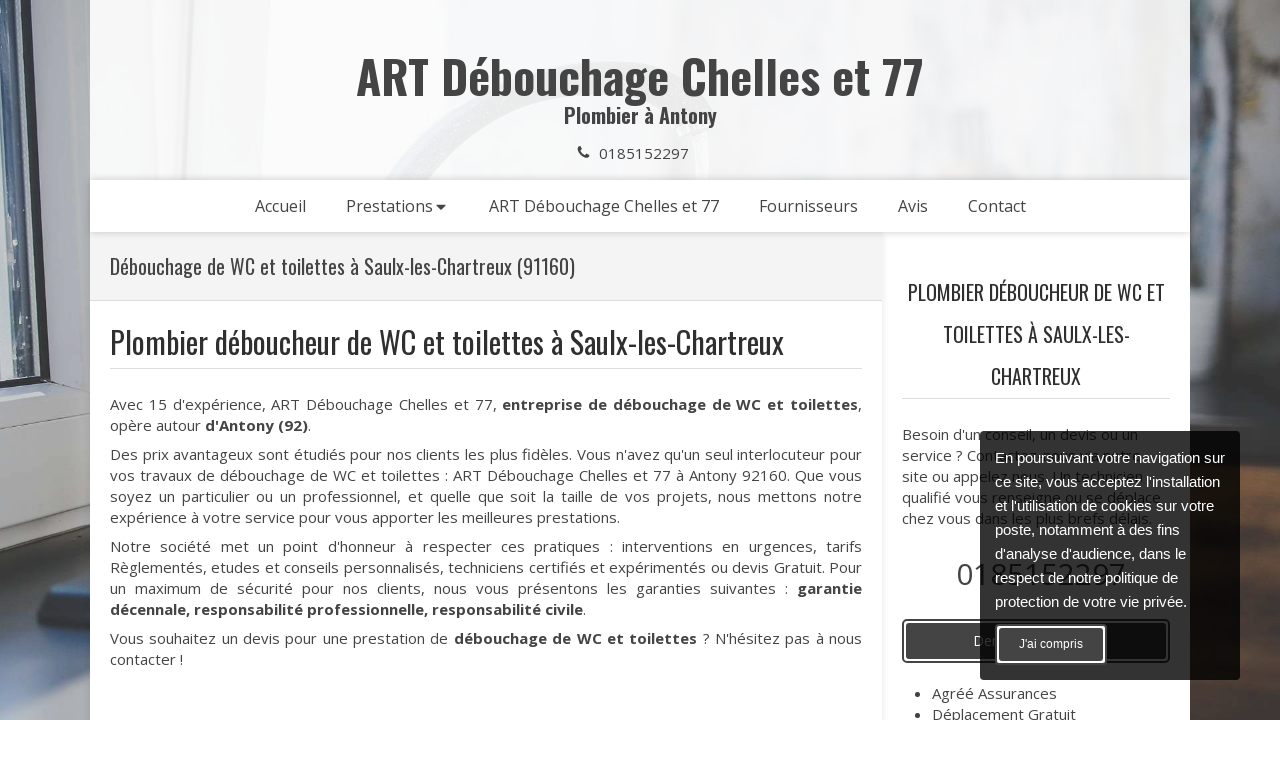

--- FILE ---
content_type: text/html; charset=utf-8
request_url: https://www.entreprise-debouchage-chelles-et-77.fr/debouchage-de-wc-et-toilettes-plombier-deboucheur-de-wc-et-toilettes-saulx-les-chartreux-91160
body_size: 11832
content:
<!DOCTYPE html>
<html lang="fr-FR">
  <head>
    <meta charset="utf-8">
    <meta http-equiv="X-UA-Compatible" content="IE=edge">
    <meta name="viewport" content="width=device-width, initial-scale=1.0, user-scalable=yes">

      <base href="//www.entreprise-debouchage-chelles-et-77.fr">

        <meta name="robots" content="index,follow">

        <link rel="canonical" href="https://www.entreprise-debouchage-chelles-et-77.fr/debouchage-de-wc-et-toilettes-plombier-deboucheur-de-wc-et-toilettes-saulx-les-chartreux-91160"/>


      <link rel="shortcut icon" type="image/x-icon" href="https://files.sbcdnsb.com/images/brand/1763536031/5/default_favicon/simple_bo_site.png" />

    <title>Débouchage de WC et toilettes à Saulx-les-Chartreux (91160)</title>
    <meta property="og:type" content="website">
    <meta property="og:url" content="https://www.entreprise-debouchage-chelles-et-77.fr/debouchage-de-wc-et-toilettes-plombier-deboucheur-de-wc-et-toilettes-saulx-les-chartreux-91160">
    <meta property="og:title" content="Débouchage de WC et toilettes à Saulx-les-Chartreux (91160)">
    <meta property="twitter:card" content="summary">
    <meta property="twitter:title" content="Débouchage de WC et toilettes à Saulx-les-Chartreux (91160)">
    <meta name="description" content="">
    <meta property="og:description" content="">
    <meta property="twitter:description" content="">

    


          
      

    <link rel="stylesheet" href="https://assets.sbcdnsb.com/assets/application-e9a15786.css" media="all" />
    <link rel="stylesheet" href="https://assets.sbcdnsb.com/assets/app_visitor-edb3d28a.css" media="all" />
    

      <link rel="stylesheet" href="https://assets.sbcdnsb.com/assets/tool/visitor/elements/manifests/form-7d3b3382.css" media="all" /><link rel="stylesheet" href="https://assets.sbcdnsb.com/assets/tool/visitor/elements/manifests/map-3da51164.css" media="all" /><link rel="stylesheet" href="https://assets.sbcdnsb.com/assets/tool/visitor/elements/manifests/review_display-1cf87f0b.css" media="all" /><link rel="stylesheet" href="https://assets.sbcdnsb.com/assets/tool/visitor/elements/manifests/content_box-206ea9da.css" media="all" />

    <link rel="stylesheet" href="https://assets.sbcdnsb.com/assets/themes/desktop/3/css/visitor-c4e636e0.css" media="all" />
    <link rel="stylesheet" href="https://assets.sbcdnsb.com/assets/themes/mobile/0/css/visitor-7e19ac25.css" media="only screen and (max-width: 992px)" />

      <link rel="stylesheet" media="all" href="/site/5pjdrnxubacv/styles/1768320528/dynamic-styles.css">

      <link rel="stylesheet" media="all" href="/styles/pages/154307/1712684021/containers-specific-styles.css">


    <meta name="csrf-param" content="authenticity_token" />
<meta name="csrf-token" content="JBqz7TV5Sd97dXMrmzdDvyZ6PoL0L5hAJjehPsIznmuefTH5JGjkPgBAU7TWLwTLIWaeoI7q8a3W77M5zMq0lg" />


      <script>
        (function(i,s,o,g,r,a,m){i["GoogleAnalyticsObject"]=r;i[r]=i[r]||function(){
        (i[r].q=i[r].q||[]).push(arguments)},i[r].l=1*new Date();a=s.createElement(o),
        m=s.getElementsByTagName(o)[0];a.async=1;a.src=g;m.parentNode.insertBefore(a,m)
        })(window,document,"script","//www.google-analytics.com/analytics.js","ga");


          ga("create", "UA-102031848-9", {"cookieExpires": 31536000,"cookieUpdate": "false"});

        ga("send", "pageview");
      </script>

    

    

    

    <script>window.Deferred=function(){var e=[],i=function(){if(window.jQuery&&window.jQuery.ui)for(;e.length;)e.shift()(window.jQuery);else window.setTimeout(i,250)};return i(),{execute:function(i){window.jQuery&&window.jQuery.ui?i(window.jQuery):e.push(i)}}}();</script>

      <script type="application/ld+json">
        {"@context":"https://schema.org","@type":"WebSite","name":"ART Débouchage Chelles et 77","url":"https://www.entreprise-debouchage-chelles-et-77.fr/debouchage-de-wc-et-toilettes-plombier-deboucheur-de-wc-et-toilettes-saulx-les-chartreux-91160"}
      </script>



  </head>
  <body class="view-visitor theme_boxed menu_fixed has_header1 has_no_header2 has_header2_simple has_aside2 has_aside has_footer lazyload ">
        <script type="text/javascript" src="//www.googleadservices.com/pagead/conversion_async.js"></script>

    <div id="body-container">
      
      
      
      
<div id="mobile-wrapper" class="sb-hidden-md sb-hidden-lg">
  <div class="sb-bloc">
    <div id="container_5293115_inner" class="sb-bloc-inner container_5293115_inner container-light background-color-before-c-3">
      
      <div class="header-mobile sb-row">
        <button class="menu-mobile-button menu-mobile-button-open"><span class="svg-container"><svg xmlns="http://www.w3.org/2000/svg" viewBox="0 0 1792 1792"><path d="M1664 1344v128q0 26-19 45t-45 19h-1408q-26 0-45-19t-19-45v-128q0-26 19-45t45-19h1408q26 0 45 19t19 45zm0-512v128q0 26-19 45t-45 19h-1408q-26 0-45-19t-19-45v-128q0-26 19-45t45-19h1408q26 0 45 19t19 45zm0-512v128q0 26-19 45t-45 19h-1408q-26 0-45-19t-19-45v-128q0-26 19-45t45-19h1408q26 0 45 19t19 45z" /></svg></span></button>
        <div class="header-mobile-texts pull-left">
          <div class="header-mobile-title sb-row">
            <div id="container_5293112" class="sb-bloc sb-bloc-level-3 header1-title bloc-element-title  " style=""><div class="element element-title sb-vi-text-center theme-skin"><strong><span class="element-title-inner">ART Débouchage Chelles et 77</span></strong></div></div>
          </div>
          <div class="header-mobile-subtitle sb-row">
            <div id="container_5293113" class="sb-bloc sb-bloc-level-3 header1-subtitle bloc-element-title  " style=""><div class="element element-title sb-vi-text-center theme-skin"><strong><span class="element-title-inner">Plombier à Antony</span></strong></div></div>
          </div>
        </div>
        <div class="clearfix"></div>
        <div class="header-mobile-phone element-link">
        <a class="sb-vi-btn skin_2 sb-vi-btn-lg sb-vi-btn-block" href="tel:0185152297">
          <span><i class="fa fa-phone fa-fw"></i> Appeler</span>
</a>        </div>
      </div>
      <div class="menu-mobile">
        <button class="menu-mobile-button menu-mobile-button-close animated slideInRight" aria-label="mobile-menu-button"><span class="svg-container"><svg xmlns="http://www.w3.org/2000/svg" viewBox="0 0 1792 1792"><path d="M1490 1322q0 40-28 68l-136 136q-28 28-68 28t-68-28l-294-294-294 294q-28 28-68 28t-68-28l-136-136q-28-28-28-68t28-68l294-294-294-294q-28-28-28-68t28-68l136-136q28-28 68-28t68 28l294 294 294-294q28-28 68-28t68 28l136 136q28 28 28 68t-28 68l-294 294 294 294q28 28 28 68z" /></svg></span></button>
        <ul class="mobile-menu-tabs">

    <li class="menu-mobile-element  ">


        <a class="menu-tab-element content-link" href="/">
          
          <span class="tab-content">Accueil</span>
</a>


    </li>


    <li class="menu-mobile-element menu-mobile-element-with-subfolder ">

        <div class="menu-tab-element element element-folder">
          <button class="folder-label-opener">
            <span class="open-icon"><svg version="1.1" xmlns="http://www.w3.org/2000/svg" xmlns:xlink="http://www.w3.org/1999/xlink" x="0px" y="0px"
	 viewBox="0 0 500 500" style="enable-background:new 0 0 500 500;" xml:space="preserve">
      <style type="text/css">.st0{fill:none;stroke:#000000;stroke-width:30;stroke-miterlimit:10;}</style>
      <g><line class="st0" x1="-1" y1="249.5" x2="500" y2="249.5"/></g>
      <g><line class="st0" x1="249.5" y1="0" x2="249.5" y2="499"/></g>
    </svg></span>
            <span class="close-icon" style="display: none;"><svg version="1.1" xmlns="http://www.w3.org/2000/svg" xmlns:xlink="http://www.w3.org/1999/xlink" x="0px" y="0px"
	 viewBox="0 0 500 500" style="enable-background:new 0 0 500 500;" xml:space="preserve">
      <style type="text/css">.st0{fill:none;stroke:#000000;stroke-width:30;stroke-miterlimit:10;}</style>
      <g><line class="st0" x1="-1" y1="249.5" x2="500" y2="249.5"/></g>
    </svg></span>
          </button>

          
          <span class="tab-content">Prestations</span>
        </div>

        <ul class="mobile-menu-tabs">

    <li class="menu-mobile-element  ">


        <a class="menu-tab-element content-link" href="/debouchage-d-evier-plombier-deboucheur-d-evier-antony-92160">
          
          <span class="tab-content">Débouchage d&#39;évier</span>
</a>


    </li>


    <li class="menu-mobile-element  ">


        <a class="menu-tab-element content-link" href="/debouchage-de-canalisation-en-urgence-deboucheur-de-canalisation-en-urgence-antony-92160">
          
          <span class="tab-content">Débouchage de canalisation en urgence</span>
</a>


    </li>


    <li class="menu-mobile-element  ">


        <a class="menu-tab-element content-link" href="/debouchage-de-douche-plombier-deboucheur-de-douche-antony-92160">
          
          <span class="tab-content">Débouchage de douche</span>
</a>


    </li>


    <li class="menu-mobile-element  ">


        <a class="menu-tab-element content-link" href="/debouchage-de-lavabo-plombier-deboucheur-de-lavabo-antony-92160">
          
          <span class="tab-content">Débouchage de lavabo</span>
</a>


    </li>


    <li class="menu-mobile-element  ">


        <a class="menu-tab-element content-link" href="/debouchage-de-wc-et-toilettes-plombier-deboucheur-de-wc-et-toilettes-antony-92160">
          
          <span class="tab-content">Débouchage de WC et toilettes</span>
</a>


    </li>


    <li class="menu-mobile-element  ">


        <a class="menu-tab-element content-link" href="/debouchage-degorgement-toutes-canalisations-plombier-antony-92160">
          
          <span class="tab-content">Débouchage et dégorgement</span>
</a>


    </li>


    <li class="menu-mobile-element  ">


        <a class="menu-tab-element content-link" href="/debouchage-d-egouts-deboucheur-d-egouts-antony-92160">
          
          <span class="tab-content">Débouchage d&#39;égouts</span>
</a>


    </li>


    <li class="menu-mobile-element  ">


        <a class="menu-tab-element content-link" href="/depannage-plomberie-canalisations-bouchees-degat-des-eaux-plombier-antony-92160">
          
          <span class="tab-content">Dépannage plomberie</span>
</a>


    </li>


    <li class="menu-mobile-element  ">


        <a class="menu-tab-element content-link" href="/inspection-de-canalisation-par-camera-expert-en-inspection-de-canalisation-par-camera-antony-92160">
          
          <span class="tab-content">Inspection de canalisation par caméra</span>
</a>


    </li>

</ul>


    </li>


    <li class="menu-mobile-element  ">


        <a class="menu-tab-element content-link" href="/presentation-art-debouchage-chelles-et-77-plomberie-antony-92160">
          
          <span class="tab-content">ART Débouchage Chelles et 77</span>
</a>


    </li>


    <li class="menu-mobile-element  ">


        <a class="menu-tab-element content-link" href="/fournisseurs-art-debouchage-chelles-et-77-plomberie-antony-92160">
          
          <span class="tab-content">Fournisseurs</span>
</a>


    </li>


    <li class="menu-mobile-element  ">


        <a class="menu-tab-element content-link" href="/avis-temoignages-clients-art-debouchage-chelles-et-77-plomberie-antony-92160">
          
          <span class="tab-content">Avis</span>
</a>


    </li>


    <li class="menu-mobile-element  ">


        <a class="menu-tab-element content-link" href="/contact-devis-gratuit-plombier-antony-92160">
          
          <span class="tab-content">Contact</span>
</a>


    </li>

</ul>

      </div>
</div>  </div>
</div>


<div class="sb-container-fluid" id="body-container-inner">
  

<div class="container-light" id="header1"><div class="sb-row sb-hidden-xs sb-hidden-sm"><div class="sb-col sb-col-sm"><div id="container_5293115" class="sb-bloc sb-bloc-level-3 resizable-y bloc-element-absolute-container mobile-adapt-height-to-content  " style="height: 180px;"><div id="container_5293115_inner" style="" class="sb-bloc-inner container_5293115_inner container-light background-color-before-c-3"><div class="element element-absolute-container"><div class="tree-container"><div id="container_5293112" class="sb-bloc-alignment-wrapper  sb-bloc-alignment-h sb-bloc-alignment-h-center  "><div class="sb-bloc sb-bloc-level-3 sb-bloc-position-absolute header1-title bloc-element-title" style="top: 24.0%;left: 20.0%;"><div class="element element-title sb-vi-text-center theme-skin"><strong><span class="element-title-inner">ART Débouchage Chelles et 77</span></strong></div></div></div><div id="container_5293113" class="sb-bloc-alignment-wrapper  sb-bloc-alignment-h sb-bloc-alignment-h-center  "><div class="sb-bloc sb-bloc-level-3 sb-bloc-position-absolute header1-subtitle bloc-element-title" style="top: 56.0%;left: 20.0%;"><div class="element element-title sb-vi-text-center theme-skin"><strong><span class="element-title-inner">Plombier à Antony</span></strong></div></div></div><div id="container_6735691" class="sb-bloc sb-bloc-level-3 sb-bloc-position-absolute bloc-element-contact  " style="--element-animated-columns-flex-basis:25.0%;width: 25.0%;top: 73.8802%;left: 36.8168%;"><div id="container_6735691_inner" style="margin: 10px 10px 10px 10px;" class="sb-bloc-inner container_6735691_inner"><div class="element element-contact contact-md sb-vi-text-center element-contact-vertical"><div class="sb-row media-query">
  <div class="sb-col element-contact-item sb-col-sm-12">
    <div class="element-contact-telfixe flex justify-start">
        <span class="svg-container"><svg xmlns="http://www.w3.org/2000/svg" viewBox="0 0 1792 1792"><path d="M1600 1240q0 27-10 70.5t-21 68.5q-21 50-122 106-94 51-186 51-27 0-53-3.5t-57.5-12.5-47-14.5-55.5-20.5-49-18q-98-35-175-83-127-79-264-216t-216-264q-48-77-83-175-3-9-18-49t-20.5-55.5-14.5-47-12.5-57.5-3.5-53q0-92 51-186 56-101 106-122 25-11 68.5-21t70.5-10q14 0 21 3 18 6 53 76 11 19 30 54t35 63.5 31 53.5q3 4 17.5 25t21.5 35.5 7 28.5q0 20-28.5 50t-62 55-62 53-28.5 46q0 9 5 22.5t8.5 20.5 14 24 11.5 19q76 137 174 235t235 174q2 1 19 11.5t24 14 20.5 8.5 22.5 5q18 0 46-28.5t53-62 55-62 50-28.5q14 0 28.5 7t35.5 21.5 25 17.5q25 15 53.5 31t63.5 35 54 30q70 35 76 53 3 7 3 21z" /></svg></span>
      
<p class="element-contact-text">
    <a class="element-contact-link phone-number-link" href="tel:0185152297">0185152297</a>
</p>

    </div>
  </div>

<script type="application/ld+json">
  {"@context":"https://schema.org","@type":"Plumber","@id":"https://schema.org/Plumber/jeTBnAMwjK","name":"ART Débouchage Chelles et 77","address":{"@type":"PostalAddress","@id":"https://schema.org/address/jeTBnAMwjK","addressLocality":"Antony","postalCode":"92160"},"telephone":"+33185152297","image":"https://files.sbcdnsb.com/images/5pjdrnxubacv/businesses/1605619856/31baf2f2ca1ef2c76f3420171018-951999-1t0q73g.png"}
</script></div></div></div></div></div></div></div></div>
</div></div></div><div class="" id="menu"><div class="sb-row sb-hidden-xs sb-hidden-sm"><div class="sb-col sb-col-sm"><div id="container_5293109" class="sb-bloc sb-bloc-level-3 bloc-element-menu  " style=""><div class="element element-menu true text-only"><div class="">
<div class="menu-level-container menu-level-0">
  <ul class="menu-tabs sb-row media-query">

        <li class="menu-tab-container sb-col">
          <div class="menu-tab">
            

              <a class="menu-tab-element  link-text link-text-dark  content-link" title="Accueil" href="/">

                <span class="tab-content" style=''>

                    <span class="title">Accueil</span>
                </span>

</a>

          </div>
        </li>

        <li class="menu-tab-container sb-col">
          <div class="menu-tab">
            
              <div class="menu-tab-element element-folder  link-text link-text-dark">
                <span class="tab-content" style="">

                    <span class="title">Prestations</span>
                </span>

                <span class="tab-arrows">
                  <span class="caret-right"><span class="svg-container"><svg xmlns="http://www.w3.org/2000/svg" viewBox="0 0 1792 1792"><path d="M1152 896q0 26-19 45l-448 448q-19 19-45 19t-45-19-19-45v-896q0-26 19-45t45-19 45 19l448 448q19 19 19 45z" /></svg></span></span>
                  <span class="caret-down"><span class="svg-container"><svg xmlns="http://www.w3.org/2000/svg" viewBox="0 0 1792 1792"><path d="M1408 704q0 26-19 45l-448 448q-19 19-45 19t-45-19l-448-448q-19-19-19-45t19-45 45-19h896q26 0 45 19t19 45z" /></svg></span></span>
                </span>
              </div>

          </div>
            
<div class="menu-level-container menu-level-1">
  <ul class="menu-tabs sb-row media-query">

        <li class="menu-tab-container sb-col">
          <div class="menu-tab">
            

              <a class="menu-tab-element  link-text link-text-dark  content-link" title="Débouchage d&#39;évier" href="/debouchage-d-evier-plombier-deboucheur-d-evier-antony-92160">

                <span class="tab-content" style=''>

                    <span class="title">Débouchage d&#39;évier</span>
                </span>

</a>

          </div>
        </li>

        <li class="menu-tab-container sb-col">
          <div class="menu-tab">
            

              <a class="menu-tab-element  link-text link-text-dark  content-link" title="Débouchage de canalisation en urgence" href="/debouchage-de-canalisation-en-urgence-deboucheur-de-canalisation-en-urgence-antony-92160">

                <span class="tab-content" style=''>

                    <span class="title">Débouchage de canalisation en urgence</span>
                </span>

</a>

          </div>
        </li>

        <li class="menu-tab-container sb-col">
          <div class="menu-tab">
            

              <a class="menu-tab-element  link-text link-text-dark  content-link" title="Débouchage de douche" href="/debouchage-de-douche-plombier-deboucheur-de-douche-antony-92160">

                <span class="tab-content" style=''>

                    <span class="title">Débouchage de douche</span>
                </span>

</a>

          </div>
        </li>

        <li class="menu-tab-container sb-col">
          <div class="menu-tab">
            

              <a class="menu-tab-element  link-text link-text-dark  content-link" title="Débouchage de lavabo" href="/debouchage-de-lavabo-plombier-deboucheur-de-lavabo-antony-92160">

                <span class="tab-content" style=''>

                    <span class="title">Débouchage de lavabo</span>
                </span>

</a>

          </div>
        </li>

        <li class="menu-tab-container sb-col">
          <div class="menu-tab">
            

              <a class="menu-tab-element  link-text link-text-dark  content-link" title="Débouchage de WC et toilettes" href="/debouchage-de-wc-et-toilettes-plombier-deboucheur-de-wc-et-toilettes-antony-92160">

                <span class="tab-content" style=''>

                    <span class="title">Débouchage de WC et toilettes</span>
                </span>

</a>

          </div>
        </li>

        <li class="menu-tab-container sb-col">
          <div class="menu-tab">
            

              <a class="menu-tab-element  link-text link-text-dark  content-link" title="Débouchage et dégorgement" href="/debouchage-degorgement-toutes-canalisations-plombier-antony-92160">

                <span class="tab-content" style=''>

                    <span class="title">Débouchage et dégorgement</span>
                </span>

</a>

          </div>
        </li>

        <li class="menu-tab-container sb-col">
          <div class="menu-tab">
            

              <a class="menu-tab-element  link-text link-text-dark  content-link" title="Débouchage d&#39;égouts" href="/debouchage-d-egouts-deboucheur-d-egouts-antony-92160">

                <span class="tab-content" style=''>

                    <span class="title">Débouchage d&#39;égouts</span>
                </span>

</a>

          </div>
        </li>

        <li class="menu-tab-container sb-col">
          <div class="menu-tab">
            

              <a class="menu-tab-element  link-text link-text-dark  content-link" title="Dépannage plomberie" href="/depannage-plomberie-canalisations-bouchees-degat-des-eaux-plombier-antony-92160">

                <span class="tab-content" style=''>

                    <span class="title">Dépannage plomberie</span>
                </span>

</a>

          </div>
        </li>

        <li class="menu-tab-container sb-col">
          <div class="menu-tab">
            

              <a class="menu-tab-element  link-text link-text-dark  content-link" title="Inspection de canalisation par caméra" href="/inspection-de-canalisation-par-camera-expert-en-inspection-de-canalisation-par-camera-antony-92160">

                <span class="tab-content" style=''>

                    <span class="title">Inspection de canalisation par caméra</span>
                </span>

</a>

          </div>
        </li>
  </ul>
</div>

        </li>

        <li class="menu-tab-container sb-col">
          <div class="menu-tab">
            

              <a class="menu-tab-element  link-text link-text-dark  content-link" title="ART Débouchage Chelles et 77" href="/presentation-art-debouchage-chelles-et-77-plomberie-antony-92160">

                <span class="tab-content" style=''>

                    <span class="title">ART Débouchage Chelles et 77</span>
                </span>

</a>

          </div>
        </li>

        <li class="menu-tab-container sb-col">
          <div class="menu-tab">
            

              <a class="menu-tab-element  link-text link-text-dark  content-link" title="Fournisseurs" href="/fournisseurs-art-debouchage-chelles-et-77-plomberie-antony-92160">

                <span class="tab-content" style=''>

                    <span class="title">Fournisseurs</span>
                </span>

</a>

          </div>
        </li>

        <li class="menu-tab-container sb-col">
          <div class="menu-tab">
            

              <a class="menu-tab-element  link-text link-text-dark  content-link" title="Avis" href="/avis-temoignages-clients-art-debouchage-chelles-et-77-plomberie-antony-92160">

                <span class="tab-content" style=''>

                    <span class="title">Avis</span>
                </span>

</a>

          </div>
        </li>

        <li class="menu-tab-container sb-col">
          <div class="menu-tab">
            

              <a class="menu-tab-element  link-text link-text-dark  content-link" title="Contact" href="/contact-devis-gratuit-plombier-antony-92160">

                <span class="tab-content" style=''>

                    <span class="title">Contact</span>
                </span>

</a>

          </div>
        </li>
  </ul>
</div>
</div></div></div>
</div></div></div><div class="container-light sb-row media-query has_aside2" id="center"><div class="sb-col sb-col-sm" id="center_inner_wrapper"><div class="" id="center_inner"><div class="" id="h1">
<div class="sb-bloc">

  <div class="sb-bloc-inner">
    <h1>Débouchage de WC et toilettes à Saulx-les-Chartreux (91160)</h1>
  </div>
</div></div><div class="sections-container"><section class=" section tree-container" id="corps-de-la-page_382132" >
<div class="sb-bloc-inner container_5452934_inner" id="container_5452934_inner" style="padding: 10px 10px 60px 10px;"><div class="subcontainers"><div id="container_5456881" class="sb-bloc sb-bloc-level-3 bloc-element-title  " style="padding: 10px 10px 10px 10px;"><div class="element element-title theme-skin"><h2><span class="element-title-inner">Plombier déboucheur de WC et toilettes à Saulx-les-Chartreux</span></h2></div></div><div id="container_5456884" class="sb-bloc sb-bloc-level-3 bloc-element-text  " style="padding: 10px 10px 10px 10px;"><div class="element element-text displayed_in_1_column" spellcheck="true"><p style="text-align: justify;">Avec 15 d'expérience, ART Débouchage Chelles et 77, <b>entreprise de débouchage de WC et toilettes</b>, opère autour<b> d'Antony (92)</b>. </p><p style="text-align: justify;">Des prix avantageux sont étudiés pour nos clients les plus fidèles. Vous n'avez qu'un seul interlocuteur pour vos travaux de  débouchage de WC et toilettes : ART Débouchage Chelles et 77 à Antony 92160. Que vous soyez un particulier ou un professionnel, et quelle que soit la taille de vos projets, nous mettons notre expérience à votre service pour vous apporter les meilleures prestations.</p><p style="text-align: justify;">Notre société met un point d'honneur à respecter ces pratiques : interventions en urgences, tarifs Règlementés, etudes et conseils personnalisés, techniciens certifiés et expérimentés ou devis Gratuit. Pour un maximum de sécurité pour nos clients, nous vous présentons les garanties suivantes : <b>garantie décennale, responsabilité professionnelle, responsabilité civile</b>.</p><p style="text-align: justify;">Vous souhaitez un devis pour une prestation de <b>débouchage de WC et toilettes</b> ? N'hésitez pas à nous contacter ! </p></div></div><div id="container_5456887" class="sb-bloc sb-bloc-level-3 resizable-y bloc-element-spacer  " style="height: 40px;"><div id="container_5456887_inner" style="margin: 10px 10px 10px 10px;" class="sb-bloc-inner container_5456887_inner"><div class="element element-spacer"></div></div></div><div id="container_5456890" class="sb-bloc sb-bloc-level-3 bloc-element-title  " style="padding: 10px 10px 10px 10px;"><div class="element element-title theme-skin"><h2><span class="element-title-inner">Contacter ART Débouchage Chelles et 77, débouchage de WC et toilettes</span></h2></div></div><div class="sb-bloc sb-bloc-level-1"><div class="sb-row sb-row-custom subcontainers media-query columns-gutter-size-20"><div class="sb-bloc sb-bloc-level-2 sb-col sb-col-sm" style="--element-animated-columns-flex-basis:30.0%;width: 30.0%;"><div class="subcontainers"><div id="container_5456893" class="sb-bloc sb-bloc-level-3 bloc-element-image  " style="padding: 10px 10px 10px 10px;"><div id="container_5456893_inner" style="" class="sb-bloc-inner container_5456893_inner"><div id="element-image-106031" class="element element-image sb-vi-text-center" data-id="106031">

  <div class="element-image-container redirect_with_no_text" style="">

      
<script type="application/ld+json">{"@context":"https://schema.org","@type":"ImageObject","url":"https://files.sbcdnsb.com/images/5pjdrnxubacv/content/1540336569/356472/art-debouchage-chelles-et-77-debouchage-de-wc-et-toilettes-a-saulx-les-chartreux.jpeg","name":"ART Débouchage Chelles et 77, Débouchage de WC et toilettes à Saulx-les-Chartreux","datePublished":"2017-10-20","width":"1920","height":"1711","caption":"ART Débouchage Chelles et 77, Débouchage de WC et toilettes à Saulx-les-Chartreux","inLanguage":"fr-FR"}</script>

  <img width="1920" height="1711" class="sb-vi-img-responsive img-query" alt="ART Débouchage Chelles et 77, Débouchage de WC et toilettes à Saulx-les-Chartreux" src="data:image/svg+xml,%3Csvg%20xmlns=&#39;http://www.w3.org/2000/svg&#39;%20viewBox=&#39;0%200%201920%201711&#39;%3E%3C/svg%3E" data-src="https://files.sbcdnsb.com/images/5pjdrnxubacv/content/1540336569/356472/100/art-debouchage-chelles-et-77-debouchage-de-wc-et-toilettes-a-saulx-les-chartreux.jpeg" data-srcset="https://files.sbcdnsb.com/images/5pjdrnxubacv/content/1540336569/356472/100/art-debouchage-chelles-et-77-debouchage-de-wc-et-toilettes-a-saulx-les-chartreux.jpeg 100w, https://files.sbcdnsb.com/images/5pjdrnxubacv/content/1540336569/356472/200/art-debouchage-chelles-et-77-debouchage-de-wc-et-toilettes-a-saulx-les-chartreux.jpeg 200w, https://files.sbcdnsb.com/images/5pjdrnxubacv/content/1540336569/356472/400/art-debouchage-chelles-et-77-debouchage-de-wc-et-toilettes-a-saulx-les-chartreux.jpeg 400w, https://files.sbcdnsb.com/images/5pjdrnxubacv/content/1540336569/356472/600/art-debouchage-chelles-et-77-debouchage-de-wc-et-toilettes-a-saulx-les-chartreux.jpeg 600w, https://files.sbcdnsb.com/images/5pjdrnxubacv/content/1540336569/356472/800/art-debouchage-chelles-et-77-debouchage-de-wc-et-toilettes-a-saulx-les-chartreux.jpeg 800w, https://files.sbcdnsb.com/images/5pjdrnxubacv/content/1540336569/356472/1000/art-debouchage-chelles-et-77-debouchage-de-wc-et-toilettes-a-saulx-les-chartreux.jpeg 1000w, https://files.sbcdnsb.com/images/5pjdrnxubacv/content/1540336569/356472/1200/art-debouchage-chelles-et-77-debouchage-de-wc-et-toilettes-a-saulx-les-chartreux.jpeg 1200w, https://files.sbcdnsb.com/images/5pjdrnxubacv/content/1540336569/356472/1600/art-debouchage-chelles-et-77-debouchage-de-wc-et-toilettes-a-saulx-les-chartreux.jpeg 1600w, https://files.sbcdnsb.com/images/5pjdrnxubacv/content/1540336569/356472/2000/art-debouchage-chelles-et-77-debouchage-de-wc-et-toilettes-a-saulx-les-chartreux.jpeg 2000w" data-sizes="100px" />



  </div>
</div></div></div></div></div><div class="sb-bloc sb-bloc-level-2 sb-col sb-col-sm" style="--element-animated-columns-flex-basis:70.0%;width: 70.0%;"><div class="subcontainers"><div id="container_5456895" class="sb-bloc sb-bloc-level-3 bloc-element-form-standard  " style="padding: 10px 10px 10px 10px;"><div id="element-form-standard-19979" class="element element-form-standard sb-vi-text-right element-form" data-id="19979" data-loading-text="Envoi...">
  <form class="sb-vi-form" id="new_form_submission" action="/api-website-feature/content-forms/8954/form-submissions" accept-charset="UTF-8" method="post"><input type="hidden" name="authenticity_token" value="qV1fuTMBZSIDS_cykbT34gemJl2-oqk9tVO9DZloaPM_f64Gu1-dybg6lUyoFaIub1IQFU0L6abm6p3HusTyEQ" autocomplete="off" />
    <input type="hidden" name="locale" id="element-form-standard-19979-locale" value="fr" autocomplete="off" />
    <input value="154307" autocomplete="off" type="hidden" name="form_submission[page_id]" id="form_submission_page_id" />
    <input autocomplete="off" type="hidden" name="form_submission[popup_id]" id="form_submission_popup_id" />
    <input value="19979" autocomplete="off" type="hidden" name="form_submission[element_form_id]" id="form_submission_element_form_id" />


    <div class="form-body sb-row media-query with-padding sb-vi-text-left">
<div class="form-one-object sb-col sb-col-xs sb-col-xs-6" id="form-one-object-50353">
  <div class="sb-vi-form-group ">
    <label class="" for=form_19979_object_50353_input_50067>
      Nom
    </label>
    <div class="">
      <input type="text" class="sb-vi-form-input sb-vi-input-text" value="" name="form_submission[submission_data][c4c18c9b8be9a48b6e52]" id="form_19979_object_50353_input_50067" placeholder="">
    </div>
  </div>
</div>
<div class="form-one-object sb-col sb-col-xs sb-col-xs-6" id="form-one-object-50354">
  <div class="sb-vi-form-group ">
    <label class="" for=form_19979_object_50354_input_50068>
      Prénom
    </label>
    <div class="">
      <input type="text" class="sb-vi-form-input sb-vi-input-text" value="" name="form_submission[submission_data][da27db3db235593dc5a1]" id="form_19979_object_50354_input_50068" placeholder="">
    </div>
  </div>
</div>
<div class="form-one-object sb-col sb-col-xs sb-col-xs-6" id="form-one-object-50355">
  <div class="sb-vi-form-group ">
    <label class="" for=form_19979_object_50355_input_50069>
      Email
    </label>
    <div class="">
      <input type="email" class="sb-vi-form-input sb-vi-input-email" value="" name="form_submission[submission_data][ec6e52f71c9e36dac81a]" id="form_19979_object_50355_input_50069" placeholder="">
    </div>
  </div>
</div>
<div class="form-one-object sb-col sb-col-xs sb-col-xs-6" id="form-one-object-50356">
  <div class="sb-vi-form-group ">
    <label class="" for=form_19979_object_50356_input_50070>
      Téléphone
    </label>
    <div class="">
      <input type="tel" class="sb-vi-form-input sb-vi-input-tel" value="" name="form_submission[submission_data][18d6658b04bba55c954e]" id="form_19979_object_50356_input_50070" placeholder="">
    </div>
  </div>
</div>
<div class="form-one-object sb-col sb-col-xs sb-col-xs-12" id="form-one-object-50357">
  <div class="sb-vi-form-group ">
    <label class="" for=form_19979_object_50357_input_50071>
      Sujet
    </label>
    <div class="">
      <input type="text" class="sb-vi-form-input sb-vi-input-text" value="" name="form_submission[submission_data][d132dd52f923197d6f55]" id="form_19979_object_50357_input_50071" placeholder="">
    </div>
  </div>
</div>
<div class="form-one-object sb-col sb-col-xs sb-col-xs-12" id="form-one-object-50358">
  <div class="sb-vi-form-group ">
    <label class="" for=form_19979_object_50358_input_50072>
      Message
    </label>
    <div class="">
      <textarea class="sb-vi-form-input sb-vi-input-textarea" name="form_submission[submission_data][4672ccef52c9e30ca433]" id="form_19979_object_50358_input_50072" placeholder=""></textarea>
    </div>
  </div>
</div>
      <div class="sb-col">
        <div class="sb-vi-form-group-checkbox">
</div>
      </div>
    </div>
    <div class="form-header">
      <div class="element-link element-form-submit-button">
        <button type="submit" class=" sb-vi-btn sb-vi-btn-md skin_1"><span>Envoyer</span></button>
      </div>
    </div>
    <div class="sb-vi-ajax-callback success sb-vi-text-center">
      <div class="ajax-callback-content">
        <span class="svg-container"><svg xmlns="http://www.w3.org/2000/svg" viewBox="0 0 1792 1792"><path d="M1671 566q0 40-28 68l-724 724-136 136q-28 28-68 28t-68-28l-136-136-362-362q-28-28-28-68t28-68l136-136q28-28 68-28t68 28l294 295 656-657q28-28 68-28t68 28l136 136q28 28 28 68z" /></svg></span>
        <p>Envoyé !</p>
      </div>
    </div>
    <div class="sb-vi-ajax-callback server-error sb-vi-text-center">
      <div class="ajax-callback-content">
        <span class="svg-container"><svg xmlns="http://www.w3.org/2000/svg" viewBox="0 0 1792 1792"><path d="M1490 1322q0 40-28 68l-136 136q-28 28-68 28t-68-28l-294-294-294 294q-28 28-68 28t-68-28l-136-136q-28-28-28-68t28-68l294-294-294-294q-28-28-28-68t28-68l136-136q28-28 68-28t68 28l294 294 294-294q28-28 68-28t68 28l136 136q28 28 28 68t-28 68l-294 294 294 294q28 28 28 68z" /></svg></span>
        <p>Erreur serveur</p>
      </div>
    </div>
</form></div></div></div></div></div></div><div id="container_5456898" class="sb-bloc sb-bloc-level-3 resizable-y bloc-element-spacer  " style="height: 40px;"><div id="container_5456898_inner" style="margin: 10px 10px 10px 10px;" class="sb-bloc-inner container_5456898_inner"><div class="element element-spacer"></div></div></div><div id="container_5456901" class="sb-bloc sb-bloc-level-3 bloc-element-title  " style="padding: 10px 10px 10px 10px;"><div class="element element-title theme-skin"><h2><span class="element-title-inner">ART Débouchage Chelles et 77, plombier déboucheur de WC et toilettes à Saulx-les-Chartreux</span></h2></div></div><div id="container_5456904" class="sb-bloc sb-bloc-level-3 bloc-element-text  " style="padding: 10px 10px 10px 10px;"><div class="element element-text displayed_in_1_column" spellcheck="true"><p style="text-align: justify;"><b>ART Débouchage Chelles et 77</b> assure à <b>Saulx-les-Chartreux</b> toutes prestations de <b>Débouchage de WC et toilettes</b> : <a href="debouchage-et-degorgement-toutes-canalisations-plombier-saulx-les-chartreux-91160" title="Débouchage et dégorgement toutes canalisations Saulx-les-Chartreux (91160)">débouchage et dégorgement toutes canalisations</a>, <a href="debouchage-d-egouts-deboucheur-d-egouts-saulx-les-chartreux-91160" title="Débouchage d'égouts Saulx-les-Chartreux (91160)">débouchage d'égouts</a>, <a href="debouchage-de-douche-plombier-deboucheur-de-douche-saulx-les-chartreux-91160" title="Débouchage de douche Saulx-les-Chartreux (91160)">débouchage de douche</a> ou <a href="debouchage-de-lavabo-plombier-deboucheur-de-lavabo-saulx-les-chartreux-91160" title="Débouchage de lavabo Saulx-les-Chartreux (91160)">débouchage de lavabo</a>.</p><p style="text-align: justify;">ART Débouchage Chelles et 77 et ses artisans professionnels interviennent également pour tous travaux de <b>débouchage de WC et toilettes</b> à <a href="debouchage-de-wc-et-toilettes-plombier-deboucheur-de-wc-et-toilettes-igny-91430" title="Débouchage de WC et toilettes Igny (91430)">Igny</a>, <a href="debouchage-de-wc-et-toilettes-plombier-deboucheur-de-wc-et-toilettes-arcueil-94110" title="Débouchage de WC et toilettes Arcueil (94110)">Arcueil</a>, <a href="debouchage-de-wc-et-toilettes-plombier-deboucheur-de-wc-et-toilettes-chevilly-larue-94550" title="Débouchage de WC et toilettes Chevilly-Larue (94550)">Chevilly-Larue</a>, <a href="debouchage-de-wc-et-toilettes-plombier-deboucheur-de-wc-et-toilettes-wissous-91320" title="Débouchage de WC et toilettes Wissous (91320)">Wissous</a> mais aussi <a href="debouchage-de-wc-et-toilettes-plombier-deboucheur-de-wc-et-toilettes-rungis-94150" title="Débouchage de WC et toilettes Rungis (94150)">Rungis</a> ou <a href="debouchage-de-wc-et-toilettes-plombier-deboucheur-de-wc-et-toilettes-bievres-91570" title="Débouchage de WC et toilettes Bièvres (91570)">Bièvres</a>.</p><p style="text-align: justify;">Située dans la région <b>Île-de-France</b> et dans le département <b>Essonne</b>, <b>Saulx-les-Chartreux</b> (91160) est une ville de 5048 habitants. Les 3 villes les plus peuplées du département sont Évry, Corbeil-Essonnes, Massy.</p></div></div><div id="container_5456907" class="sb-bloc sb-bloc-level-3 resizable-y bloc-element-map-itinerary  " style="height: 900px;"><div id="container_5456907_inner" style="margin: 10px 10px 10px 10px;" class="sb-bloc-inner container_5456907_inner"><div class="element element-map-itinerary">
<div class="map-container with-itinerary-textual-directions" data-zoom="15" data-scroll="false" data-full-adress="92160 Antony" data-markers="[{&quot;position&quot;:[&quot;48.6869&quot;,&quot;2.26473&quot;],&quot;content&quot;:&quot;\u003cdiv class=\&quot;marker-info-window\&quot;\u003e\n  \u003cp class=\&quot;label\&quot;\u003e\u003cb\u003eSaulx-les-Chartreux\u003c/b\u003e\u003c/p\u003e\n  \u003ctable\u003e\n    \u003ctbody\u003e\n      \u003ctr\u003e\n        \u003ctd class=\&quot;glyph\&quot;\u003e\u003cspan class=\&quot;svg-container\&quot;\u003e\u003csvg xmlns=\&quot;http://www.w3.org/2000/svg\&quot; viewBox=\&quot;0 0 1792 1792\&quot;\u003e\u003cpath d=\&quot;M1152 640q0-106-75-181t-181-75-181 75-75 181 75 181 181 75 181-75 75-181zm256 0q0 109-33 179l-364 774q-16 33-47.5 52t-67.5 19-67.5-19-46.5-52l-365-774q-33-70-33-179 0-212 150-362t362-150 362 150 150 362z\&quot; /\u003e\u003c/svg\u003e\u003c/span\u003e\u003c/td\u003e\n        \u003ctd\u003eSaulx-les-Chartreux\u003c/td\u003e\n      \u003c/tr\u003e\n    \u003c/tbody\u003e\n  \u003c/table\u003e\n\u003c/div\u003e&quot;},{&quot;position&quot;:[&quot;48.7434&quot;,&quot;2.30664&quot;],&quot;content&quot;:&quot;\u003cdiv class=\&quot;marker-info-window\&quot;\u003e\n  \u003cp class=\&quot;label\&quot;\u003e\u003cb\u003eART Débouchage Chelles et 77\u003c/b\u003e\u003c/p\u003e\n  \u003ctable\u003e\n    \u003ctbody\u003e\n      \u003ctr\u003e\n        \u003ctd class=\&quot;glyph\&quot;\u003e\u003cspan class=\&quot;svg-container\&quot;\u003e\u003csvg xmlns=\&quot;http://www.w3.org/2000/svg\&quot; viewBox=\&quot;0 0 1792 1792\&quot;\u003e\u003cpath d=\&quot;M1152 640q0-106-75-181t-181-75-181 75-75 181 75 181 181 75 181-75 75-181zm256 0q0 109-33 179l-364 774q-16 33-47.5 52t-67.5 19-67.5-19-46.5-52l-365-774q-33-70-33-179 0-212 150-362t362-150 362 150 150 362z\&quot; /\u003e\u003c/svg\u003e\u003c/span\u003e\u003c/td\u003e\n        \u003ctd\u003e92160 Antony\u003c/td\u003e\n      \u003c/tr\u003e\n        \u003ctr\u003e\n          \u003ctd class=\&quot;glyph\&quot;\u003e\u003cspan class=\&quot;svg-container\&quot;\u003e\u003csvg xmlns=\&quot;http://www.w3.org/2000/svg\&quot; viewBox=\&quot;0 0 1792 1792\&quot;\u003e\u003cpath d=\&quot;M1600 1240q0 27-10 70.5t-21 68.5q-21 50-122 106-94 51-186 51-27 0-53-3.5t-57.5-12.5-47-14.5-55.5-20.5-49-18q-98-35-175-83-127-79-264-216t-216-264q-48-77-83-175-3-9-18-49t-20.5-55.5-14.5-47-12.5-57.5-3.5-53q0-92 51-186 56-101 106-122 25-11 68.5-21t70.5-10q14 0 21 3 18 6 53 76 11 19 30 54t35 63.5 31 53.5q3 4 17.5 25t21.5 35.5 7 28.5q0 20-28.5 50t-62 55-62 53-28.5 46q0 9 5 22.5t8.5 20.5 14 24 11.5 19q76 137 174 235t235 174q2 1 19 11.5t24 14 20.5 8.5 22.5 5q18 0 46-28.5t53-62 55-62 50-28.5q14 0 28.5 7t35.5 21.5 25 17.5q25 15 53.5 31t63.5 35 54 30q70 35 76 53 3 7 3 21z\&quot; /\u003e\u003c/svg\u003e\u003c/span\u003e\u003c/td\u003e\n          \u003ctd\u003e01 85 15 22 97\u003c/td\u003e\n        \u003c/tr\u003e\n        \u003ctr\u003e\n          \u003ctd class=\&quot;glyph\&quot;\u003e\u003cspan class=\&quot;svg-container\&quot;\u003e\u003csvg xmlns=\&quot;http://www.w3.org/2000/svg\&quot; viewBox=\&quot;0 0 1792 1792\&quot;\u003e\u003cpath d=\&quot;M1764 11q33 24 27 64l-256 1536q-5 29-32 45-14 8-31 8-11 0-24-5l-453-185-242 295q-18 23-49 23-13 0-22-4-19-7-30.5-23.5t-11.5-36.5v-349l864-1059-1069 925-395-162q-37-14-40-55-2-40 32-59l1664-960q15-9 32-9 20 0 36 11z\&quot; /\u003e\u003c/svg\u003e\u003c/span\u003e\u003c/td\u003e\n          \u003ctd\u003emathieu@fecamp-services.com\u003c/td\u003e\n        \u003c/tr\u003e\n        \u003ctr\u003e\n          \u003ctd class=\&quot;glyph\&quot;\u003e\u003c/td\u003e\n          \u003ctd class=\&quot;element-link\&quot;\u003e\n            \u003cdiv style=\&quot;margin-top: 4px\&quot;\u003e\n              \u003ca class=\&quot;sb-vi-btn sb-vi-btn-xs skin_1 content-link\&quot; href=\&quot;/contact-devis-gratuit-plombier-antony-92160\&quot;\u003e\n                \u003cspan\u003eContact\u003c/span\u003e\n\u003c/a\u003e            \u003c/div\u003e\n          \u003c/td\u003e\n        \u003c/tr\u003e\n    \u003c/tbody\u003e\n  \u003c/table\u003e\n\u003c/div\u003e&quot;}]" data-display-info-window="false" data-google-maps-url="https://maps.googleapis.com/maps/api/js?key=AIzaSyBhiWJknGbS7LdN1Khxnh0pVjK9EMhlXQQ&language=fr"></div>
<div class="map-textual-directions"></div>

<script type="application/ld+json">
  {}
</script>
</div></div></div></div></div>

</section>
</div></div></div><div class="sb-col sb-col-sm aside" id="aside2"><div class="sections-container"><div class=" section tree-container" id="section-n-4_382384" >
<div class="sb-bloc-inner container_5456843_inner" id="container_5456843_inner" style="padding: 10px 10px 10px 10px;"><div class="subcontainers"><div id="container_5456846" class="sb-bloc sb-bloc-level-3 bloc-element-title  " style="padding: 25px 10px 10px 10px;"><div class="element element-title sb-vi-text-center theme-skin"><h2><span class="element-title-inner"><span style='font-size: 20px;'>PLOMBIER DÉBOUCHEUR DE WC ET TOILETTES À SAULX-LES-CHARTREUX</span></span></h2></div></div><div id="container_5456849" class="sb-bloc sb-bloc-level-3 bloc-element-text  " style="padding: 10px 10px 10px 10px;"><div class="element element-text displayed_in_1_column" spellcheck="true"><p>Besoin d'un conseil, un devis ou un service ? Contactez-nous via notre site ou appelez nous. Un technicien qualifié vous renseigne ou se déplace chez vous dans les plus brefs délais.</p></div></div><div id="container_5456852" class="sb-bloc sb-bloc-level-3 bloc-element-contact  " style="padding: 10px 10px 10px 10px;"><div class="element element-contact contact-xl sb-vi-text-center element-contact-vertical"><div class="sb-row media-query">
  <div class="sb-col element-contact-item sb-col-sm-12">
    <div class="element-contact-telfixe flex justify-start">
      
<p class="element-contact-text">
    <a class="element-contact-link phone-number-link" href="tel:0185152297">0185152297</a>
</p>

    </div>
  </div>

<script type="application/ld+json">
  {"@context":"https://schema.org","@type":"Plumber","@id":"https://schema.org/Plumber/jeTBnAMwjK","name":"ART Débouchage Chelles et 77","address":{"@type":"PostalAddress","@id":"https://schema.org/address/jeTBnAMwjK","addressLocality":"Antony","postalCode":"92160"},"telephone":"+33185152297","image":"https://files.sbcdnsb.com/images/5pjdrnxubacv/businesses/1605619856/31baf2f2ca1ef2c76f3420171018-951999-1t0q73g.png"}
</script></div></div></div><div id="container_5456855" class="sb-bloc sb-bloc-level-3 bloc-element-link  " style="padding: 10px 10px 10px 10px;"><div class="element element-link link-lg">
  <a class=" sb-vi-btn forced-color skin_1 content-link" style="display:block;" href="/contact-devis-gratuit-plombier-antony-92160">

    <div class="content-container flex items-center">
      
      <span class="inner-text">Demander un devis</span>
      
    </div>


</a></div></div><div id="container_5456858" class="sb-bloc sb-bloc-level-3 bloc-element-text  " style="padding: 10px 10px 10px 10px;"><div class="element element-text displayed_in_1_column" spellcheck="true"><ul><li>Agréé Assurances</li><li>Déplacement Gratuit</li><li>Etudes et conseils personnalisés</li><li>Tarifs Règlementés</li><li>Devis Gratuit</li><li>Techniciens certifiés et expérimentés</li><li>Interventions en urgences</li></ul><p><b>Assurances</b></p><ul><li>Responsabilité professionnelle</li><li>Garantie décennale</li><li>Responsabilité civile</li></ul></div></div></div></div>

</div>
<div class=" section tree-container" id="section-n-4_382385" >
<div class="sb-bloc-inner container_5456859_inner" id="container_5456859_inner" style="padding: 10px 10px 10px 10px;"><div class="subcontainers"><div id="container_5456862" class="sb-bloc sb-bloc-level-3 bloc-element-title  " style="padding: 25px 10px 10px 10px;"><div class="element element-title sb-vi-text-center theme-skin"><h2><span class="element-title-inner"><span style='font-size: 20px;'>DERNIER AVIS CLIENT</span></span></h2></div></div><div id="container_5456865" class="sb-bloc sb-bloc-level-3 bloc-element-review-display  " style="padding: 10px 10px 10px 10px;"><div class="element element-review-display sb-vi-text-center">
  <div class="reviews-average">
    <div class="reviews-average-note">
<span class="svg-container"><svg xmlns="http://www.w3.org/2000/svg" viewBox="0 0 1792 1792"><path d="M1201 1004l306-297-422-62-189-382-189 382-422 62 306 297-73 421 378-199 377 199zm527-357q0 22-26 48l-363 354 86 500q1 7 1 20 0 50-41 50-19 0-40-12l-449-236-449 236q-22 12-40 12-21 0-31.5-14.5t-10.5-35.5q0-6 2-20l86-500-364-354q-25-27-25-48 0-37 56-46l502-73 225-455q19-41 49-41t49 41l225 455 502 73q56 9 56 46z" /></svg></span><span class="svg-container"><svg xmlns="http://www.w3.org/2000/svg" viewBox="0 0 1792 1792"><path d="M1201 1004l306-297-422-62-189-382-189 382-422 62 306 297-73 421 378-199 377 199zm527-357q0 22-26 48l-363 354 86 500q1 7 1 20 0 50-41 50-19 0-40-12l-449-236-449 236q-22 12-40 12-21 0-31.5-14.5t-10.5-35.5q0-6 2-20l86-500-364-354q-25-27-25-48 0-37 56-46l502-73 225-455q19-41 49-41t49 41l225 455 502 73q56 9 56 46z" /></svg></span><span class="svg-container"><svg xmlns="http://www.w3.org/2000/svg" viewBox="0 0 1792 1792"><path d="M1201 1004l306-297-422-62-189-382-189 382-422 62 306 297-73 421 378-199 377 199zm527-357q0 22-26 48l-363 354 86 500q1 7 1 20 0 50-41 50-19 0-40-12l-449-236-449 236q-22 12-40 12-21 0-31.5-14.5t-10.5-35.5q0-6 2-20l86-500-364-354q-25-27-25-48 0-37 56-46l502-73 225-455q19-41 49-41t49 41l225 455 502 73q56 9 56 46z" /></svg></span><span class="svg-container"><svg xmlns="http://www.w3.org/2000/svg" viewBox="0 0 1792 1792"><path d="M1201 1004l306-297-422-62-189-382-189 382-422 62 306 297-73 421 378-199 377 199zm527-357q0 22-26 48l-363 354 86 500q1 7 1 20 0 50-41 50-19 0-40-12l-449-236-449 236q-22 12-40 12-21 0-31.5-14.5t-10.5-35.5q0-6 2-20l86-500-364-354q-25-27-25-48 0-37 56-46l502-73 225-455q19-41 49-41t49 41l225 455 502 73q56 9 56 46z" /></svg></span><span class="svg-container"><svg xmlns="http://www.w3.org/2000/svg" viewBox="0 0 1792 1792"><path d="M1201 1004l306-297-422-62-189-382-189 382-422 62 306 297-73 421 378-199 377 199zm527-357q0 22-26 48l-363 354 86 500q1 7 1 20 0 50-41 50-19 0-40-12l-449-236-449 236q-22 12-40 12-21 0-31.5-14.5t-10.5-35.5q0-6 2-20l86-500-364-354q-25-27-25-48 0-37 56-46l502-73 225-455q19-41 49-41t49 41l225 455 502 73q56 9 56 46z" /></svg></span>    </div>
    <p class="reviews-average-count">
      0 Avis
    </p>
  </div>



</div></div><div id="container_5456868" class="sb-bloc sb-bloc-level-3 bloc-element-review-display  " style="padding: 10px 10px 10px 10px;"><div class="element element-review-display">


    <div class="reviews-list">
    </div>


</div></div><div id="container_5456871" class="sb-bloc sb-bloc-level-3 bloc-element-link  " style="padding: 10px 10px 10px 10px;"><div class="element element-link link-lg">
  <a class=" sb-vi-btn forced-color skin_1 content-link" style="display:block;" href="/avis-temoignages-clients-art-debouchage-chelles-et-77-plomberie-antony-92160">

    <div class="content-container flex items-center">
      
      <span class="inner-text">Voir tous les avis</span>
      
    </div>


</a></div></div></div></div>

</div>
<div class=" section tree-container" id="section-n-4_382386" >
<div class="sb-bloc-inner container_5456872_inner" id="container_5456872_inner" style="padding: 10px 10px 10px 10px;"><div class="subcontainers"><div id="container_5456875" class="sb-bloc sb-bloc-level-3 bloc-element-title  " style="padding: 25px 10px 10px 10px;"><div class="element element-title sb-vi-text-center theme-skin"><h2><span class="element-title-inner"><span style='font-size: 20px;'>ART DÉBOUCHAGE CHELLES ET 77 À SAULX-LES-CHARTREUX</span></span></h2></div></div><div id="container_5456878" class="sb-bloc sb-bloc-level-3 bloc-element-contact  " style="padding: 10px 10px 10px 10px;"><div class="element element-contact contact-md sb-vi-text-center element-contact-vertical"><div class="sb-row media-query">
<div class="sb-col element-contact-item sb-col-sm-12">
  <div class="element-contact-company-name flex justify-start">
      <span class="svg-container"><svg xmlns="http://www.w3.org/2000/svg" viewBox="0 0 1792 1792"><path d="M1472 992v480q0 26-19 45t-45 19h-384v-384h-256v384h-384q-26 0-45-19t-19-45v-480q0-1 .5-3t.5-3l575-474 575 474q1 2 1 6zm223-69l-62 74q-8 9-21 11h-3q-13 0-21-7l-692-577-692 577q-12 8-24 7-13-2-21-11l-62-74q-8-10-7-23.5t11-21.5l719-599q32-26 76-26t76 26l244 204v-195q0-14 9-23t23-9h192q14 0 23 9t9 23v408l219 182q10 8 11 21.5t-7 23.5z" /></svg></span>
    <p class="element-contact-text">
      ART Débouchage Chelles et 77
    </p>
  </div>
</div>
<div class="sb-col element-contact-item sb-col-sm-12">
  <div class="element-contact-adress flex justify-start">
    <span class="svg-container"><svg xmlns="http://www.w3.org/2000/svg" viewBox="0 0 1792 1792"><path d="M1152 640q0-106-75-181t-181-75-181 75-75 181 75 181 181 75 181-75 75-181zm256 0q0 109-33 179l-364 774q-16 33-47.5 52t-67.5 19-67.5-19-46.5-52l-365-774q-33-70-33-179 0-212 150-362t362-150 362 150 150 362z" /></svg></span>
  <p class="element-contact-text">
    
    
    <span>92160</span>
    <span>Antony</span><br/>
    
    
  </p>
  </div>
</div>
  <div class="sb-col element-contact-item sb-col-sm-12">
    <div class="element-contact-telfixe flex justify-start">
        <span class="svg-container"><svg xmlns="http://www.w3.org/2000/svg" viewBox="0 0 1792 1792"><path d="M1600 1240q0 27-10 70.5t-21 68.5q-21 50-122 106-94 51-186 51-27 0-53-3.5t-57.5-12.5-47-14.5-55.5-20.5-49-18q-98-35-175-83-127-79-264-216t-216-264q-48-77-83-175-3-9-18-49t-20.5-55.5-14.5-47-12.5-57.5-3.5-53q0-92 51-186 56-101 106-122 25-11 68.5-21t70.5-10q14 0 21 3 18 6 53 76 11 19 30 54t35 63.5 31 53.5q3 4 17.5 25t21.5 35.5 7 28.5q0 20-28.5 50t-62 55-62 53-28.5 46q0 9 5 22.5t8.5 20.5 14 24 11.5 19q76 137 174 235t235 174q2 1 19 11.5t24 14 20.5 8.5 22.5 5q18 0 46-28.5t53-62 55-62 50-28.5q14 0 28.5 7t35.5 21.5 25 17.5q25 15 53.5 31t63.5 35 54 30q70 35 76 53 3 7 3 21z" /></svg></span>
      
<p class="element-contact-text">
    <a class="element-contact-link phone-number-link" href="tel:0185152297">0185152297</a>
</p>

    </div>
  </div>

<script type="application/ld+json">
  {"@context":"https://schema.org","@type":"Plumber","@id":"https://schema.org/Plumber/jeTBnAMwjK","name":"ART Débouchage Chelles et 77","address":{"@type":"PostalAddress","@id":"https://schema.org/address/jeTBnAMwjK","addressLocality":"Antony","postalCode":"92160"},"telephone":"+33185152297","image":"https://files.sbcdnsb.com/images/5pjdrnxubacv/businesses/1605619856/31baf2f2ca1ef2c76f3420171018-951999-1t0q73g.png"}
</script></div></div></div></div></div>

</div>
</div></div></div><div class="container-light" id="footer"><div class="sections-container"><div class=" section tree-container" id="section-n-2_371160" >
<div class="sb-bloc-inner container_5293278_inner" id="container_5293278_inner" style="padding: 20px 20px 20px 20px;"><div class="subcontainers"><div class="sb-bloc sb-bloc-level-1"><div class="sb-row sb-row-custom subcontainers media-query columns-gutter-size-20"><div class="sb-bloc sb-bloc-level-2 sb-col sb-col-sm" style="--element-animated-columns-flex-basis:50.0%;width: 50.0%;"><div class="subcontainers"><div id="container_5293281" class="sb-bloc sb-bloc-level-3 bloc-element-title  " style="padding: 10px 10px 0px 10px;"><div class="element element-title"><h2><span class="element-title-inner"><span style='font-size: 24px;'>ART Débouchage Chelles et 77</span></span></h2></div></div><div id="container_5293282" class="sb-bloc sb-bloc-level-3 bloc-element-text  " style="padding: 10px 10px 10px 10px;"><div class="element element-text displayed_in_1_column" spellcheck="true"><p>© ART Débouchage Chelles et 77 - <b>Plomberie Antony</b>, pour vous servir</p><p>Disponible autour de Fresnes, Massy, Verrières-le-Buisson, Bourg-la-Reine, Châtenay-Malabry, Fontenay-aux-Roses, Sceaux, Chevilly-Larue</p><p>Fresnes, Massy, Verrières-le-Buisson, Bourg-la-Reine, Châtenay-Malabry, Wissous, Rungis, Fontenay-aux-Roses, Sceaux, Chevilly-Larue, L'Haÿ-les-Roses, Cachan</p></div></div></div></div><div class="sb-bloc sb-bloc-level-2 sb-col sb-col-sm" style="--element-animated-columns-flex-basis:25.0%;width: 25.0%;"><div class="subcontainers"><div id="container_5293284" class="sb-bloc sb-bloc-level-3 bloc-element-menu  " style="padding: 10px 10px 10px 30px;"><div class="element element-menu false text-only"><div class=" menu-vertical menu-tabs-links display-chevrons">
<div class="menu-level-container menu-level-0">
  <ul class="menu-tabs sb-row media-query">

        <li class="menu-tab-container sb-col sb-col-xxs-12 sb-col-xs-12 sb-col-sm-12">
          <div class="menu-tab">
            <span class="svg-container"><svg xmlns="http://www.w3.org/2000/svg" viewBox="0 0 320 512"><path d="M299.3 244.7c6.2 6.2 6.2 16.4 0 22.6l-192 192c-6.2 6.2-16.4 6.2-22.6 0s-6.2-16.4 0-22.6L265.4 256 84.7 75.3c-6.2-6.2-6.2-16.4 0-22.6s16.4-6.2 22.6 0l192 192z" /></svg></span>

              <a class="menu-tab-element  link-text link-text-dark  content-link" title="Débouchage d&#39;évier" href="/debouchage-d-evier-plombier-deboucheur-d-evier-antony-92160">

                <span class="tab-content" style=''>

                    <span class="title">Débouchage d&#39;évier</span>
                </span>

</a>

          </div>
        </li>

        <li class="menu-tab-container sb-col sb-col-xxs-12 sb-col-xs-12 sb-col-sm-12">
          <div class="menu-tab">
            <span class="svg-container"><svg xmlns="http://www.w3.org/2000/svg" viewBox="0 0 320 512"><path d="M299.3 244.7c6.2 6.2 6.2 16.4 0 22.6l-192 192c-6.2 6.2-16.4 6.2-22.6 0s-6.2-16.4 0-22.6L265.4 256 84.7 75.3c-6.2-6.2-6.2-16.4 0-22.6s16.4-6.2 22.6 0l192 192z" /></svg></span>

              <a class="menu-tab-element  link-text link-text-dark  content-link" title="Débouchage de canalisation en urgence" href="/debouchage-de-canalisation-en-urgence-deboucheur-de-canalisation-en-urgence-antony-92160">

                <span class="tab-content" style=''>

                    <span class="title">Débouchage de canalisation en urgence</span>
                </span>

</a>

          </div>
        </li>

        <li class="menu-tab-container sb-col sb-col-xxs-12 sb-col-xs-12 sb-col-sm-12">
          <div class="menu-tab">
            <span class="svg-container"><svg xmlns="http://www.w3.org/2000/svg" viewBox="0 0 320 512"><path d="M299.3 244.7c6.2 6.2 6.2 16.4 0 22.6l-192 192c-6.2 6.2-16.4 6.2-22.6 0s-6.2-16.4 0-22.6L265.4 256 84.7 75.3c-6.2-6.2-6.2-16.4 0-22.6s16.4-6.2 22.6 0l192 192z" /></svg></span>

              <a class="menu-tab-element  link-text link-text-dark  content-link" title="Débouchage de douche" href="/debouchage-de-douche-plombier-deboucheur-de-douche-antony-92160">

                <span class="tab-content" style=''>

                    <span class="title">Débouchage de douche</span>
                </span>

</a>

          </div>
        </li>

        <li class="menu-tab-container sb-col sb-col-xxs-12 sb-col-xs-12 sb-col-sm-12">
          <div class="menu-tab">
            <span class="svg-container"><svg xmlns="http://www.w3.org/2000/svg" viewBox="0 0 320 512"><path d="M299.3 244.7c6.2 6.2 6.2 16.4 0 22.6l-192 192c-6.2 6.2-16.4 6.2-22.6 0s-6.2-16.4 0-22.6L265.4 256 84.7 75.3c-6.2-6.2-6.2-16.4 0-22.6s16.4-6.2 22.6 0l192 192z" /></svg></span>

              <a class="menu-tab-element  link-text link-text-dark  content-link" title="Débouchage de lavabo" href="/debouchage-de-lavabo-plombier-deboucheur-de-lavabo-antony-92160">

                <span class="tab-content" style=''>

                    <span class="title">Débouchage de lavabo</span>
                </span>

</a>

          </div>
        </li>

        <li class="menu-tab-container sb-col sb-col-xxs-12 sb-col-xs-12 sb-col-sm-12">
          <div class="menu-tab">
            <span class="svg-container"><svg xmlns="http://www.w3.org/2000/svg" viewBox="0 0 320 512"><path d="M299.3 244.7c6.2 6.2 6.2 16.4 0 22.6l-192 192c-6.2 6.2-16.4 6.2-22.6 0s-6.2-16.4 0-22.6L265.4 256 84.7 75.3c-6.2-6.2-6.2-16.4 0-22.6s16.4-6.2 22.6 0l192 192z" /></svg></span>

              <a class="menu-tab-element  link-text link-text-dark  content-link" title="Débouchage de WC et toilettes" href="/debouchage-de-wc-et-toilettes-plombier-deboucheur-de-wc-et-toilettes-antony-92160">

                <span class="tab-content" style=''>

                    <span class="title">Débouchage de WC et toilettes</span>
                </span>

</a>

          </div>
        </li>

        <li class="menu-tab-container sb-col sb-col-xxs-12 sb-col-xs-12 sb-col-sm-12">
          <div class="menu-tab">
            <span class="svg-container"><svg xmlns="http://www.w3.org/2000/svg" viewBox="0 0 320 512"><path d="M299.3 244.7c6.2 6.2 6.2 16.4 0 22.6l-192 192c-6.2 6.2-16.4 6.2-22.6 0s-6.2-16.4 0-22.6L265.4 256 84.7 75.3c-6.2-6.2-6.2-16.4 0-22.6s16.4-6.2 22.6 0l192 192z" /></svg></span>

              <a class="menu-tab-element  link-text link-text-dark  content-link" title="Débouchage et dégorgement" href="/debouchage-degorgement-toutes-canalisations-plombier-antony-92160">

                <span class="tab-content" style=''>

                    <span class="title">Débouchage et dégorgement</span>
                </span>

</a>

          </div>
        </li>

        <li class="menu-tab-container sb-col sb-col-xxs-12 sb-col-xs-12 sb-col-sm-12">
          <div class="menu-tab">
            <span class="svg-container"><svg xmlns="http://www.w3.org/2000/svg" viewBox="0 0 320 512"><path d="M299.3 244.7c6.2 6.2 6.2 16.4 0 22.6l-192 192c-6.2 6.2-16.4 6.2-22.6 0s-6.2-16.4 0-22.6L265.4 256 84.7 75.3c-6.2-6.2-6.2-16.4 0-22.6s16.4-6.2 22.6 0l192 192z" /></svg></span>

              <a class="menu-tab-element  link-text link-text-dark  content-link" title="Débouchage d&#39;égouts" href="/debouchage-d-egouts-deboucheur-d-egouts-antony-92160">

                <span class="tab-content" style=''>

                    <span class="title">Débouchage d&#39;égouts</span>
                </span>

</a>

          </div>
        </li>

        <li class="menu-tab-container sb-col sb-col-xxs-12 sb-col-xs-12 sb-col-sm-12">
          <div class="menu-tab">
            <span class="svg-container"><svg xmlns="http://www.w3.org/2000/svg" viewBox="0 0 320 512"><path d="M299.3 244.7c6.2 6.2 6.2 16.4 0 22.6l-192 192c-6.2 6.2-16.4 6.2-22.6 0s-6.2-16.4 0-22.6L265.4 256 84.7 75.3c-6.2-6.2-6.2-16.4 0-22.6s16.4-6.2 22.6 0l192 192z" /></svg></span>

              <a class="menu-tab-element  link-text link-text-dark  content-link" title="Dépannage plomberie" href="/depannage-plomberie-canalisations-bouchees-degat-des-eaux-plombier-antony-92160">

                <span class="tab-content" style=''>

                    <span class="title">Dépannage plomberie</span>
                </span>

</a>

          </div>
        </li>

        <li class="menu-tab-container sb-col sb-col-xxs-12 sb-col-xs-12 sb-col-sm-12">
          <div class="menu-tab">
            <span class="svg-container"><svg xmlns="http://www.w3.org/2000/svg" viewBox="0 0 320 512"><path d="M299.3 244.7c6.2 6.2 6.2 16.4 0 22.6l-192 192c-6.2 6.2-16.4 6.2-22.6 0s-6.2-16.4 0-22.6L265.4 256 84.7 75.3c-6.2-6.2-6.2-16.4 0-22.6s16.4-6.2 22.6 0l192 192z" /></svg></span>

              <a class="menu-tab-element  link-text link-text-dark  content-link" title="Inspection de canalisation par caméra" href="/inspection-de-canalisation-par-camera-expert-en-inspection-de-canalisation-par-camera-antony-92160">

                <span class="tab-content" style=''>

                    <span class="title">Inspection de canalisation par caméra</span>
                </span>

</a>

          </div>
        </li>
  </ul>
</div>
</div></div></div></div></div><div class="sb-bloc sb-bloc-level-2 sb-col sb-col-sm" style="--element-animated-columns-flex-basis:25.0%;width: 25.0%;"><div class="subcontainers"><div id="container_5293286" class="sb-bloc sb-bloc-level-3 bloc-element-contact  " style="padding: 10px 10px 10px 10px;"><div class="element element-contact contact-md element-contact-vertical"><div class="sb-row media-query">
<div class="sb-col element-contact-item sb-col-sm-12">
  <div class="element-contact-company-name flex justify-start">
      <span class="svg-container"><svg xmlns="http://www.w3.org/2000/svg" viewBox="0 0 1792 1792"><path d="M1472 992v480q0 26-19 45t-45 19h-384v-384h-256v384h-384q-26 0-45-19t-19-45v-480q0-1 .5-3t.5-3l575-474 575 474q1 2 1 6zm223-69l-62 74q-8 9-21 11h-3q-13 0-21-7l-692-577-692 577q-12 8-24 7-13-2-21-11l-62-74q-8-10-7-23.5t11-21.5l719-599q32-26 76-26t76 26l244 204v-195q0-14 9-23t23-9h192q14 0 23 9t9 23v408l219 182q10 8 11 21.5t-7 23.5z" /></svg></span>
    <p class="element-contact-text">
      ART Débouchage Chelles et 77
    </p>
  </div>
</div>
<div class="sb-col element-contact-item sb-col-sm-12">
  <div class="element-contact-adress flex justify-start">
    <span class="svg-container"><svg xmlns="http://www.w3.org/2000/svg" viewBox="0 0 1792 1792"><path d="M1152 640q0-106-75-181t-181-75-181 75-75 181 75 181 181 75 181-75 75-181zm256 0q0 109-33 179l-364 774q-16 33-47.5 52t-67.5 19-67.5-19-46.5-52l-365-774q-33-70-33-179 0-212 150-362t362-150 362 150 150 362z" /></svg></span>
  <p class="element-contact-text">
    
    
    <span>92160</span>
    <span>Antony</span><br/>
    
    
  </p>
  </div>
</div>
  <div class="sb-col element-contact-item sb-col-sm-12">
    <div class="element-contact-telfixe flex justify-start">
        <span class="svg-container"><svg xmlns="http://www.w3.org/2000/svg" viewBox="0 0 1792 1792"><path d="M1600 1240q0 27-10 70.5t-21 68.5q-21 50-122 106-94 51-186 51-27 0-53-3.5t-57.5-12.5-47-14.5-55.5-20.5-49-18q-98-35-175-83-127-79-264-216t-216-264q-48-77-83-175-3-9-18-49t-20.5-55.5-14.5-47-12.5-57.5-3.5-53q0-92 51-186 56-101 106-122 25-11 68.5-21t70.5-10q14 0 21 3 18 6 53 76 11 19 30 54t35 63.5 31 53.5q3 4 17.5 25t21.5 35.5 7 28.5q0 20-28.5 50t-62 55-62 53-28.5 46q0 9 5 22.5t8.5 20.5 14 24 11.5 19q76 137 174 235t235 174q2 1 19 11.5t24 14 20.5 8.5 22.5 5q18 0 46-28.5t53-62 55-62 50-28.5q14 0 28.5 7t35.5 21.5 25 17.5q25 15 53.5 31t63.5 35 54 30q70 35 76 53 3 7 3 21z" /></svg></span>
      
<p class="element-contact-text">
    <a class="element-contact-link phone-number-link" href="tel:0185152297">0185152297</a>
</p>

    </div>
  </div>

<script type="application/ld+json">
  {"@context":"https://schema.org","@type":"Plumber","@id":"https://schema.org/Plumber/jeTBnAMwjK","name":"ART Débouchage Chelles et 77","address":{"@type":"PostalAddress","@id":"https://schema.org/address/jeTBnAMwjK","addressLocality":"Antony","postalCode":"92160"},"telephone":"+33185152297","image":"https://files.sbcdnsb.com/images/5pjdrnxubacv/businesses/1605619856/31baf2f2ca1ef2c76f3420171018-951999-1t0q73g.png"}
</script></div></div></div><div id="container_5293287" class="sb-bloc sb-bloc-level-3 bloc-element-link  " style="padding: 10px 10px 10px 10px;"><div class="element element-link link-md">
  <a class=" sb-vi-btn forced-color sb-vi-btn-sm skin_1 content-link" href="/contact-devis-gratuit-plombier-antony-92160">

    <div class="content-container flex items-center">
      
      <span class="inner-text">Demander un devis</span>
      
    </div>


</a></div></div><div id="container_5293288" class="sb-bloc sb-bloc-level-3 bloc-element-menu  " style="padding: 0px 10px 0px 10px;"><div class="element element-menu sb-vi-text-left false text-only"><div class=" menu-horizontal menu-tabs-links">
<div class="menu-level-container menu-level-0">
  <ul class="menu-tabs sb-row media-query">

        <li class="menu-tab-container sb-col">
          <div class="menu-tab">
            

              <a class="menu-tab-element  link-text link-text-dark  content-link" title="Plan du site" href="/plan-du-site">

                <span class="tab-content" style=''>

                    <span class="title">Plan du site</span>
                </span>

</a>

          </div>
        </li>

        <li class="menu-tab-container sb-col">
          <div class="menu-tab">
            

              <a class="menu-tab-element  link-text link-text-dark  content-link" title="Mentions légales" target="_blank" rel="noopener nofollow" href="https://www.plombier-paris-artisans.fr/mentions-legales">

                <span class="tab-content" style=''>

                    <span class="title">Mentions légales</span>
                </span>

</a>

          </div>
        </li>
  </ul>
</div>
</div></div></div></div></div></div></div></div></div>

</div>
</div></div><div class="container-light" id="subfooter"><div class="sb-row"><div class="sb-col sb-col-sm"><p class="subfooter-credits pull-left">
  <span class="subfooter-credits-white-space">
    <span>Création et référencement du site par</span>
      <a class="logo-white-space" target="_blank" rel="noopener" href="https://www.simplebo.fr/devis-gratuit?sbmcn=SB_SITES_CLIENTS&amp;sbmcc=FOOTER_V2&amp;utm_campaign=SB+Sites+clients&amp;utm_source=Simpl%C3%A9bo&amp;utm_medium=Site+internet+public&amp;utm_content=Mention+Footer+V2">
        <img  src="data:image/svg+xml,%3Csvg%20xmlns=&#39;http://www.w3.org/2000/svg&#39;%20viewBox=&#39;0%200%200%200&#39;%3E%3C/svg%3E" data-src="https://files.sbcdnsb.com/images/brand/1763536031/5/websites_subfooter_logo/logo-simplebo-footer.jpg" alt="Simplébo" height="" width="">
</a>  </span>
</p>
      <p class="subfooter-connexion pull-right">
        <a href="https://app.grands-comptes.simplebo.net/site/5pjdrnxubacv/authentification/sign_in?page=debouchage-de-wc-et-toilettes-plombier-deboucheur-de-wc-et-toilettes-saulx-les-chartreux-91160">Connexion</a>
      </p>
</div></div></div></div>

<button id="backtotop" title="Vers le haut de page">
  <span class="svg-container"><svg xmlns="http://www.w3.org/2000/svg" viewBox="0 0 1792 1792"><path d="M1675 971q0 51-37 90l-75 75q-38 38-91 38-54 0-90-38l-294-293v704q0 52-37.5 84.5t-90.5 32.5h-128q-53 0-90.5-32.5t-37.5-84.5v-704l-294 293q-36 38-90 38t-90-38l-75-75q-38-38-38-90 0-53 38-91l651-651q35-37 90-37 54 0 91 37l651 651q37 39 37 91z" /></svg></span>
</button>

<div class="pswp" tabindex="-1" role="dialog" aria-hidden="true">
  <div class="pswp__bg"></div>
  <div class="pswp__scroll-wrap">
    <div class="pswp__container">
      <div class="pswp__item"></div>
      <div class="pswp__item"></div>
      <div class="pswp__item"></div>
    </div>
    <div class="pswp__ui pswp__ui--hidden">
      <div class="pswp__top-bar">
        <div class="pswp__counter"></div>
        <button class="pswp__button pswp__button--close" title="Fermer (Esc)"></button>
        <button class="pswp__button pswp__button--share" title="Partager"></button>
        <button class="pswp__button pswp__button--fs" title="Plein écran"></button>
        <button class="pswp__button pswp__button--zoom" title="Zoomer"></button>
        <div class="pswp__preloader">
          <div class="pswp__preloader__icn">
            <div class="pswp__preloader__cut">
              <div class="pswp__preloader__donut"></div>
            </div>
          </div>
        </div>
      </div>
      <div class="pswp__share-modal pswp__share-modal--hidden pswp__single-tap">
        <div class="pswp__share-tooltip"></div> 
      </div>
      <button class="pswp__button pswp__button--arrow--left" title="Précédent">
      </button>
      <button class="pswp__button pswp__button--arrow--right" title="Suivant">
      </button>
      <div class="pswp__caption">
        <div class="pswp__caption__center" style="text-align: center;"></div>
      </div>
    </div>
  </div>
</div><div id="modal-video-player" class="video-player-background" style="display: none;">
  <div class="video-player-container">
    <div class="video-player-close">
      <button class="video-player-close-btn">
        <span class="svg-container"><svg xmlns="http://www.w3.org/2000/svg" viewBox="0 0 1792 1792"><path d="M1490 1322q0 40-28 68l-136 136q-28 28-68 28t-68-28l-294-294-294 294q-28 28-68 28t-68-28l-136-136q-28-28-28-68t28-68l294-294-294-294q-28-28-28-68t28-68l136-136q28-28 68-28t68 28l294 294 294-294q28-28 68-28t68 28l136 136q28 28 28 68t-28 68l-294 294 294 294q28 28 28 68z" /></svg></span>
      </button>
    </div>
    <div id="video-iframe-container"></div>
  </div>
</div>

    </div>

        <div id="cookies-usage-message">
            <p>En poursuivant votre navigation sur ce site, vous acceptez l&#39;installation et l&#39;utilisation de cookies sur votre poste, notamment à des fins d&#39;analyse d&#39;audience, dans le respect de notre politique de protection de votre vie privée.</p>


          <div class="element-link">
              <button class="sb-vi-btn sb-vi-btn-sm skin_1 content-link"><span>J&#39;ai compris</span></button>
          </div>
        </div>

    <script src="https://assets.sbcdnsb.com/assets/app_main-cb5d75a1.js"></script>
    <script>
  assets = {
    modals: 'https://assets.sbcdnsb.com/assets/tool/admin/manifests/modals-74f80b64.js',
    imageAssistant: 'https://assets.sbcdnsb.com/assets/tool/admin/manifests/image_assistant-5015181e.js',
    videoAssistant: 'https://assets.sbcdnsb.com/assets/tool/admin/manifests/video_assistant-838f1580.js',
    fileAssistant: 'https://assets.sbcdnsb.com/assets/tool/admin/manifests/file_assistant-67eee6be.js',
    albumAssistant: 'https://assets.sbcdnsb.com/assets/tool/admin/manifests/album_assistant-fdfc2724.js',
    plupload: 'https://assets.sbcdnsb.com/assets/plupload-f8f1109f.js',
    aceEditor: 'https://assets.sbcdnsb.com/assets/ace_editor-bf5bdb3c.js',
    ckeditor: 'https://assets.sbcdnsb.com/assets/ckeditor-19e2a584.js',
    selectize: 'https://assets.sbcdnsb.com/assets/selectize-5bfa5e6f.js',
    select2: 'https://assets.sbcdnsb.com/assets/select2-c411fdbe.js',
    photoswipe: 'https://assets.sbcdnsb.com/assets/photoswipe-c14ae63e.js',
    timepicker: 'https://assets.sbcdnsb.com/assets/timepicker-b89523a4.js',
    datepicker: 'https://assets.sbcdnsb.com/assets/datepicker-6ced026a.js',
    datetimepicker: 'https://assets.sbcdnsb.com/assets/datetimepicker-b0629c3c.js',
    slick: 'https://assets.sbcdnsb.com/assets/slick-b994256f.js',
    fleximages: 'https://assets.sbcdnsb.com/assets/fleximages-879fbdc9.js',
    imagesloaded: 'https://assets.sbcdnsb.com/assets/imagesloaded-712c44a9.js',
    masonry: 'https://assets.sbcdnsb.com/assets/masonry-94021a84.js',
    sharer: 'https://assets.sbcdnsb.com/assets/sharer-912a948c.js',
    fontAwesome4Icons: 'https://assets.sbcdnsb.com/assets/icons/manifests/font_awesome_4_icons-e9575670.css',
    fontAwesome6Icons: 'https://assets.sbcdnsb.com/assets/icons/manifests/font_awesome_6_icons-da40e1b8.css'
  }
</script>

    
    <script src="https://assets.sbcdnsb.com/assets/app_visitor-56fbed59.js"></script>
    

      <script src="https://assets.sbcdnsb.com/assets/tool/visitor/elements/components/form-68f30e63.js"></script><script src="https://assets.sbcdnsb.com/assets/tool/visitor/elements/components/map-2cc4d6f1.js"></script><script src="https://assets.sbcdnsb.com/assets/tool/visitor/elements/components/map_advanced-221f803a.js"></script><script src="https://assets.sbcdnsb.com/assets/tool/visitor/elements/components/map_itinerary-fa7d6954.js"></script><script src="https://assets.sbcdnsb.com/assets/tool/visitor/elements/components/map_standard-c11256fd.js"></script><script src="https://assets.sbcdnsb.com/assets/tool/visitor/elements/components/review_display-3dac26f2.js"></script>

    <script src="https://assets.sbcdnsb.com/assets/themes/desktop/3/js/visitor-d7bd8ffe.js"></script>
    <script src="https://assets.sbcdnsb.com/assets/themes/mobile/0/js/visitor-c3598278.js"></script>

    

    

    <script>
  $(function(){var a="01 85 15 22 97",b=/0767623239/;$($("p, div, span").get().reverse()).each(function(){var c=$(this),d=c.text().match(/((\+33\s*?)(\d\s*?){9}|(\d\s*?){10})/g);d&&$.each(d,function(d,e){var f=e.replace(/\s+/g,"").replace(/\+33/g,"0");f.match(b)&&(regex=new RegExp(e.replace(/\+/,"\\+","g").replace(/\s+/g,"(\\s+|&nbsp;)*?"),"g"),c.html(c.html().replace(regex,a)))})})});
</script>


    <script>
      appVisitor.config = {
        lazyloadEnabled: true,
        linkOpenConversionsTrackingEnabled: false,
        phoneNumberDisplayConversionsTrackingEnabled: false,
        toolConnexionBaseUrl: "https://app.grands-comptes.simplebo.net/site/5pjdrnxubacv/authentification/sign_in?page=debouchage-de-wc-et-toilettes-plombier-deboucheur-de-wc-et-toilettes-saulx-les-chartreux-91160",
        analyticsEventsType: ""
      }
    </script>


    


    
  </body>
</html>


--- FILE ---
content_type: text/css
request_url: https://www.entreprise-debouchage-chelles-et-77.fr/styles/pages/154307/1712684021/containers-specific-styles.css
body_size: -42
content:
.container_5293115_inner:before{content:"";position:absolute;top:0;bottom:0;left:0;right:0;opacity:0.9}
